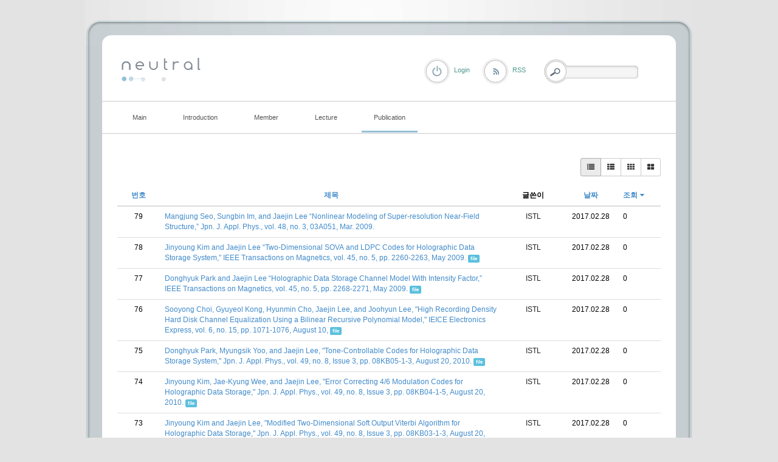

--- FILE ---
content_type: text/html; charset=UTF-8
request_url: http://coding.ssu.ac.kr/index.php?mid=board_EvJs92&listStyle=list&order_type=asc&page=3&sort_index=readed_count&document_srl=474
body_size: 6083
content:
<!DOCTYPE html>
<html lang="ko">
<head>
<!-- META -->
<meta charset="utf-8">
<meta name="Generator" content="XpressEngine">
<meta http-equiv="X-UA-Compatible" content="IE=edge">
<!-- TITLE -->
<title>International journal</title>
<!-- CSS -->
<link rel="stylesheet" href="/common/css/xe.min.css?20170109131725" />
<link rel="stylesheet" href="/modules/board/skins/rest_default/css/bootstrap.min.css?20170227063257" />
<link rel="stylesheet" href="/modules/board/skins/rest_default/css/board.css?20170227063257" />
<link rel="stylesheet" href="/modules/board/skins/rest_default/css/font-awesome.min.css?20170227063257" />
<link rel="stylesheet" href="/layouts/elkha_neutral/css/default.css?20170110061915" />
<link rel="stylesheet" href="/layouts/elkha_neutral/css/style.css?20170110061915" />
<link rel="stylesheet" href="/layouts/elkha_neutral/css/login.css?20170110061915" />
<link rel="stylesheet" href="/modules/editor/styles/ckeditor_light/style.css?20170109132030" />
<!-- JS -->
<!--[if lt IE 9]><script src="/common/js/jquery-1.x.min.js?20170109131726"></script>
<![endif]--><!--[if gte IE 9]><!--><script src="/common/js/jquery.min.js?20170109131727"></script>
<!--<![endif]--><script src="/common/js/x.min.js?20170109131811"></script>
<script src="/common/js/xe.min.js?20170109131811"></script>
<script src="/modules/board/tpl/js/board.min.js?20170109131926"></script>
<script src="/modules/board/skins/rest_default/js/bootstrap.min.js?20170227063257"></script>
<script src="/modules/board/skins/rest_default/js/board.js?20170227063256"></script>
<script src="/layouts/elkha_neutral/js/script.js?20170110061915"></script>
<script src="/layouts/elkha_neutral/js/jQuery.navi.js?20170110061915"></script>
<script src="/layouts/elkha_neutral/js/login.js?20170110061915"></script>
<!-- RSS -->
<!-- ICON -->


<link rel="canonical" href="http://coding.ssu.ac.kr/index.php?mid=board_EvJs92&listStyle=list&order_type=asc&page=3&sort_index=readed_count" />
<meta property="og:locale" content="ko_KR" />
<meta property="og:type" content="website" />
<meta property="og:url" content="http://coding.ssu.ac.kr/index.php?mid=board_EvJs92&listStyle=list&order_type=asc&page=3&sort_index=readed_count" />
<meta property="og:title" content="International journal" />
<style type="text/css">
	#column { width:250px; }
	#content { width:600px; }
	#container { background-position:680px top; }
	#container.ec { background-position:320px top; }
</style>
<style type="text/css"> 
.restboard p {font-size:12px;}
.restboard table {font-size:12px;}
.restboard td {vertical-align:middle;}
.restboard div {font-size:12px;}
.restboard li {font-size:12px;}
.restboard .label {font-family:"Helvetica Neue", Helvetica, Arial, sans-serif;}
 </style>
<style type="text/css">
.restboard .imgwh {padding-bottom:75%;}
 </style>
<meta name="viewport" content="width=device-width, initial-scale=1.0"><script>
//<![CDATA[
var current_url = "http://coding.ssu.ac.kr/?mid=board_EvJs92&listStyle=list&order_type=asc&page=3&sort_index=readed_count&document_srl=474";
var request_uri = "http://coding.ssu.ac.kr/";
var current_mid = "board_EvJs92";
var waiting_message = "서버에 요청 중입니다. 잠시만 기다려주세요.";
var ssl_actions = new Array();
var default_url = "http://coding.ssu.ac.kr/";
xe.current_lang = "ko";
xe.cmd_find = "찾기";
xe.cmd_cancel = "취소";
xe.cmd_confirm = "확인";
xe.msg_no_root = "루트는 선택 할 수 없습니다.";
xe.msg_no_shortcut = "바로가기는 선택 할 수 없습니다.";
xe.msg_select_menu = "대상 메뉴 선택";
//]]>
</script>
</head>
<body>
<div id="wrap" class="c Wrapper ">
	<a href="#content" class="skipTo">Skip to content</a>
	<div id="header" class="mpReset">
		<h1>
	<a href="./">
				<img src="/layouts/elkha_neutral/img/logo.png" alt="Elkha - neutral" class="iePngFix" />	</a>
</h1>
<hr />
<div id="gnb">
	<ul class="ul1">
				<li class="li1">
			<a href="/board_GAJu86" class="a1"><span>Main</span></a>
					</li>
				<li class="li1">
			<a href="/page_ousa32" class="a1"><span>Introduction</span></a>
						<ul class="ul2">
								<li class="li2">
					<a href="/page_ousa32" class="a2"><span>Lab information</span></a>
									</li>
								<li class="li2">
					<a href="/page_yYCr64" class="a2"><span>Research area</span></a>
									</li>
								<li class="li2">
					<a href="/page_BFTE59" class="a2"><span>Project</span></a>
									</li>
							</ul>
					</li>
				<li class="li1">
			<a href="/page_Zfwc56" class="a1"><span>Member</span></a>
						<ul class="ul2">
								<li class="li2">
					<a href="/page_Zfwc56" class="a2"><span>Professor</span></a>
									</li>
								<li class="li2">
					<a href="/board_NQQv28" class="a2"><span>Students</span></a>
									</li>
								<li class="li2">
					<a href="/page_Weql47" class="a2"><span>Alumni</span></a>
									</li>
							</ul>
					</li>
				<li class="li1">
			<a href="#" class="a1"><span>Lecture</span></a>
						<ul class="ul2">
								<li class="li2">
					<a href="/board_pzQd74" class="a2"><span>확률및랜덤프로세스</span></a>
									</li>
								<li class="li2">
					<a href="/board_WkWy91" class="a2"><span>디지털통신</span></a>
									</li>
							</ul>
					</li>
				<li class="li1 on1">
			<a href="/board_EvJs92" class="a1"><span>Publication</span></a>
						<ul class="ul2">
								<li class="li2 on2">
					<a href="/board_EvJs92" class="a2"><span>International journal</span></a>
									</li>
								<li class="li2">
					<a href="/board_Whgd48" class="a2"><span>International conference</span></a>
									</li>
								<li class="li2">
					<a href="/board_IPVI91" class="a2"><span>Domestic journal</span></a>
									</li>
								<li class="li2">
					<a href="/board_vMVu70" class="a2"><span>Domestic conference</span></a>
									</li>
							</ul>
					</li>
			</ul>
</div>
<hr />
<div class="layer mpReset">
	
						<p class="rss login"><a href="/index.php?mid=board_EvJs92&amp;listStyle=list&amp;order_type=asc&amp;page=3&amp;sort_index=readed_count&amp;act=dispMemberLoginForm" class="로그인"><span>Login</span></a></p>	
			<p class="rss"><a href="/index.php?listStyle=list&amp;order_type=asc&amp;page=3&amp;sort_index=readed_count&amp;module=rss&amp;act=rss"><span>RSS</span></a></p>				
	<form action="http://coding.ssu.ac.kr/" method="get" class="search fr"><input type="hidden" name="error_return_url" value="/index.php?mid=board_EvJs92&amp;listStyle=list&amp;order_type=asc&amp;page=3&amp;sort_index=readed_count&amp;document_srl=474" />
		<input type="hidden" name="vid" value="" />
		<input type="hidden" name="mid" value="board_EvJs92" />
		<input type="hidden" name="act" value="IS" />
		<input type="hidden" name="search_target" value="title_content" />
		<fieldset>
			<legend class="none">검색</legend>
			<input name="is_keyword" type="text" title="Search" class="inputText" accesskey="S" />
			<input type="submit" value="Search" class="submit" />
		</fieldset>
	</form>
</div>
	</div>
	<div id="container" class="c">
		<hr />
<div id="content">
	
<script type="text/javascript">
 jQuery("link[rel=stylesheet][href*='common/css/xe.min.css']").remove();
</script>
        

 <script>//<![CDATA[
var bdLogin = "@/index.php?mid=board_EvJs92&listStyle=list&order_type=asc&page=3&sort_index=readed_count&act=dispMemberLoginForm";
jQuery(function($){
	board('#bd_244_0');
});
//]]></script>
<div id="bd_244_0" class="restboard">
				
		<div>
			<div class="btn-group btn-group-sm pull-right paddingb10 hidden-xs">
																	<a class="btn btn-default active" href="/index.php?mid=board_EvJs92&amp;listStyle=list&amp;order_type=asc&amp;page=3&amp;sort_index=readed_count" title="Classic Style"><i class="fa fa-list"></i></a>
					<a class="btn btn-default " href="/index.php?mid=board_EvJs92&amp;listStyle=webzine&amp;order_type=asc&amp;page=3&amp;sort_index=readed_count" title="Zine Style"><i class="fa fa-th-list"></i></a>
					<a class="btn btn-default " href="/index.php?mid=board_EvJs92&amp;listStyle=card&amp;order_type=asc&amp;page=3&amp;sort_index=readed_count" title="card Style"><i class="fa fa-th"></i></a>
					<a class="btn btn-default " href="/index.php?mid=board_EvJs92&amp;listStyle=gallery&amp;order_type=asc&amp;page=3&amp;sort_index=readed_count" title="Gallery Style"><i class="fa fa-th-large"></i></a>
											
			</div>
			<div class="btn-group visible-xs pull-right">
				<button type="button" class="btn btn-default"><i class="fa fa-cog"></i></button>
				<button type="button" class="btn btn-default dropdown-toggle" data-toggle="dropdown">
					<span class="caret"></span>
					<span class="sr-only">Toggle Dropdown</span>
				</button>
				<ul class="dropdown-menu" role="menu">
					<li><a href="/index.php?mid=board_EvJs92&amp;listStyle=list&amp;order_type=asc&amp;page=3&amp;sort_index=readed_count" title="Classic Style"><i class="fa fa-list"></i> 리스트형</a></li>
					<li><a href="/index.php?mid=board_EvJs92&amp;listStyle=webzine&amp;order_type=asc&amp;page=3&amp;sort_index=readed_count" title="Zine Style"><i class="fa fa-th-list"></i> 웹진형</a></li>
					<li><a href="/index.php?mid=board_EvJs92&amp;listStyle=card&amp;order_type=asc&amp;page=3&amp;sort_index=readed_count" title="card Style"><i class="fa fa-th"></i> 카드형</a></li>
					<li><a href="/index.php?mid=board_EvJs92&amp;listStyle=gallery&amp;order_type=asc&amp;page=3&amp;sort_index=readed_count" title="Gallery Style"><i class="fa fa-th-large"></i> 갤러리형</a></li>
														</ul>
			</div>		
				
						
			<div class="clearfix"></div>
		</div>
		
						
					
			<form action="./" method="get" class="boardListForm"><input type="hidden" name="error_return_url" value="/index.php?mid=board_EvJs92&amp;listStyle=list&amp;order_type=asc&amp;page=3&amp;sort_index=readed_count&amp;document_srl=474" /><input type="hidden" name="act" value="" /><input type="hidden" name="mid" value="board_EvJs92" /><input type="hidden" name="vid" value="" />
<fieldset>
<table class="table table-hover restlist">
	<thead>
	
	<tr>
				<th scope="col" class="hidden-xs width70 text-center"><a href="/index.php?mid=board_EvJs92&amp;listStyle=list&amp;order_type=desc&amp;page=3&amp;sort_index=readed_count" title="내림차순">번호 </a></th>																																<th scope="col" class="text-center"><a href="/index.php?mid=board_EvJs92&amp;listStyle=list&amp;order_type=desc&amp;page=3&amp;sort_index=title">제목 </a></th>
																														<th scope="col" class="hidden-xs tableuser">글쓴이</th>																																<th scope="col" class="tabledate"><a href="/index.php?mid=board_EvJs92&amp;listStyle=list&amp;order_type=desc&amp;page=3&amp;sort_index=regdate">날짜</a></th>																																<th scope="col" class="hidden-xs width70"><a href="/index.php?mid=board_EvJs92&amp;listStyle=list&amp;order_type=desc&amp;page=3&amp;sort_index=readed_count">조회<i class="fa fa-caret-down fa-fw"></i></a></th>											</tr>
</thead>	<tbody>
		
	
		<tr>
							<td class="hidden-xs width70 text-center">
										79				</td>																																																			
																							<td>
					<a href="/index.php?mid=board_EvJs92&amp;listStyle=list&amp;order_type=asc&amp;page=3&amp;sort_index=readed_count&amp;document_srl=449">Mangjung Seo, Sungbin Im, and Jaejin Lee “Nonlinear Modeling of Super-resolution Near-Field Structure,” Jpn. J. Appl. Phys., vol. 48, no. 3, 03A051, Mar. 2009.</a> 			
																													</td>
																																																			
																			<td class="hidden-xs nocolorlist tableuser"><a href="#popup_menu_area" class="member_4" onclick="return false" title="ISTL">ISTL</a></td>																																											
																															<td  class="tabledate" title="22:39">2017.02.28</td>																															
																																											<td class="hidden-xs width70">0</td>																			
												</tr><tr>
							<td class="hidden-xs width70 text-center">
										78				</td>																																																			
																							<td>
					<a href="/index.php?mid=board_EvJs92&amp;listStyle=list&amp;order_type=asc&amp;page=3&amp;sort_index=readed_count&amp;document_srl=450">Jinyoung Kim and Jaejin Lee “Two-Dimensional SOVA and LDPC Codes for Holographic Data Storage System,” IEEE Transactions on Magnetics, vol. 45, no. 5, pp. 2260-2263, May 2009.</a> 			
																				<span class="label label-info marginl10">file</span>									</td>
																																																			
																			<td class="hidden-xs nocolorlist tableuser"><a href="#popup_menu_area" class="member_4" onclick="return false" title="ISTL">ISTL</a></td>																																											
																															<td  class="tabledate" title="22:40">2017.02.28</td>																															
																																											<td class="hidden-xs width70">0</td>																			
												</tr><tr>
							<td class="hidden-xs width70 text-center">
										77				</td>																																																			
																							<td>
					<a href="/index.php?mid=board_EvJs92&amp;listStyle=list&amp;order_type=asc&amp;page=3&amp;sort_index=readed_count&amp;document_srl=452">Donghyuk Park and Jaejin Lee “Holographic Data Storage Channel Model With Intensity Factor,” IEEE Transactions on Magnetics, vol. 45, no. 5, pp. 2268-2271, May 2009.</a> 			
																				<span class="label label-info marginl10">file</span>									</td>
																																																			
																			<td class="hidden-xs nocolorlist tableuser"><a href="#popup_menu_area" class="member_4" onclick="return false" title="ISTL">ISTL</a></td>																																											
																															<td  class="tabledate" title="22:41">2017.02.28</td>																															
																																											<td class="hidden-xs width70">0</td>																			
												</tr><tr>
							<td class="hidden-xs width70 text-center">
										76				</td>																																																			
																							<td>
					<a href="/index.php?mid=board_EvJs92&amp;listStyle=list&amp;order_type=asc&amp;page=3&amp;sort_index=readed_count&amp;document_srl=454">Sooyong Choi, Gyuyeol Kong, Hyunmin Cho, Jaejin Lee, and Joohyun Lee, &quot;High Recording Density Hard Disk Channel Equalization Using a Bilinear Recursive Polynomial Model,&quot; IEICE Electronics Express, vol. 6, no. 15, pp. 1071-1076, August 10, </a> 			
																				<span class="label label-info marginl10">file</span>									</td>
																																																			
																			<td class="hidden-xs nocolorlist tableuser"><a href="#popup_menu_area" class="member_4" onclick="return false" title="ISTL">ISTL</a></td>																																											
																															<td  class="tabledate" title="22:41">2017.02.28</td>																															
																																											<td class="hidden-xs width70">0</td>																			
												</tr><tr>
							<td class="hidden-xs width70 text-center">
										75				</td>																																																			
																							<td>
					<a href="/index.php?mid=board_EvJs92&amp;listStyle=list&amp;order_type=asc&amp;page=3&amp;sort_index=readed_count&amp;document_srl=456">Donghyuk Park, Myungsik Yoo, and Jaejin Lee, &quot;Tone-Controllable Codes for Holographic Data Storage System,&quot; Jpn. J. Appl. Phys., vol. 49, no. 8, Issue 3, pp. 08KB05-1-3, August 20, 2010.</a> 			
																				<span class="label label-info marginl10">file</span>									</td>
																																																			
																			<td class="hidden-xs nocolorlist tableuser"><a href="#popup_menu_area" class="member_4" onclick="return false" title="ISTL">ISTL</a></td>																																											
																															<td  class="tabledate" title="22:41">2017.02.28</td>																															
																																											<td class="hidden-xs width70">0</td>																			
												</tr><tr>
							<td class="hidden-xs width70 text-center">
										74				</td>																																																			
																							<td>
					<a href="/index.php?mid=board_EvJs92&amp;listStyle=list&amp;order_type=asc&amp;page=3&amp;sort_index=readed_count&amp;document_srl=458">Jinyoung Kim, Jae-Kyung Wee, and Jaejin Lee, &quot;Error Correcting 4/6 Modulation Codes for Holographic Data Storage,&quot; Jpn. J. Appl. Phys., vol. 49, no. 8, Issue 3, pp. 08KB04-1-5, August 20, 2010.</a> 			
																				<span class="label label-info marginl10">file</span>									</td>
																																																			
																			<td class="hidden-xs nocolorlist tableuser"><a href="#popup_menu_area" class="member_4" onclick="return false" title="ISTL">ISTL</a></td>																																											
																															<td  class="tabledate" title="22:42">2017.02.28</td>																															
																																											<td class="hidden-xs width70">0</td>																			
												</tr><tr>
							<td class="hidden-xs width70 text-center">
										73				</td>																																																			
																							<td>
					<a href="/index.php?mid=board_EvJs92&amp;listStyle=list&amp;order_type=asc&amp;page=3&amp;sort_index=readed_count&amp;document_srl=460">Jinyoung Kim and Jaejin Lee, &quot;Modified Two-Dimensional Soft Output Viterbi Algorithm for Holographic Data Storage,&quot; Jpn. J. Appl. Phys., vol. 49, no. 8, Issue 3, pp. 08KB03-1-3, August 20, 2010.</a> 			
																				<span class="label label-info marginl10">file</span>									</td>
																																																			
																			<td class="hidden-xs nocolorlist tableuser"><a href="#popup_menu_area" class="member_4" onclick="return false" title="ISTL">ISTL</a></td>																																											
																															<td  class="tabledate" title="22:42">2017.02.28</td>																															
																																											<td class="hidden-xs width70">0</td>																			
												</tr><tr>
							<td class="hidden-xs width70 text-center">
										72				</td>																																																			
																							<td>
					<a href="/index.php?mid=board_EvJs92&amp;listStyle=list&amp;order_type=asc&amp;page=3&amp;sort_index=readed_count&amp;document_srl=462">Donghyuk Park and Jaejin Lee, &quot;Coupling Canceller Maximum-Likelihood (CCML) Detection for Multi-Level Cell NAND Flash Memory,&quot; IEEE Trans. Consum. Electron., vol. 57, no. 1, pp.160-163 , February 2011.</a> 			
																				<span class="label label-info marginl10">file</span>									</td>
																																																			
																			<td class="hidden-xs nocolorlist tableuser"><a href="#popup_menu_area" class="member_4" onclick="return false" title="ISTL">ISTL</a></td>																																											
																															<td  class="tabledate" title="22:43">2017.02.28</td>																															
																																											<td class="hidden-xs width70">0</td>																			
												</tr><tr>
							<td class="hidden-xs width70 text-center">
										71				</td>																																																			
																							<td>
					<a href="/index.php?mid=board_EvJs92&amp;listStyle=list&amp;order_type=asc&amp;page=3&amp;sort_index=readed_count&amp;document_srl=464">Jinyoung Kim and Jaejin Lee, &quot;Iterative Two-Dimensional Soft Output Viterbi Algorithm for Patterned Media,&quot; IEEE Trans. Magn., vol. 47, no. 3, pp. 594-597, March 2011.</a> 			
																				<span class="label label-info marginl10">file</span>									</td>
																																																			
																			<td class="hidden-xs nocolorlist tableuser"><a href="#popup_menu_area" class="member_4" onclick="return false" title="ISTL">ISTL</a></td>																																											
																															<td  class="tabledate" title="22:43">2017.02.28</td>																															
																																											<td class="hidden-xs width70">0</td>																			
												</tr><tr>
							<td class="hidden-xs width70 text-center">
										70				</td>																																																			
																							<td>
					<a href="/index.php?mid=board_EvJs92&amp;listStyle=list&amp;order_type=asc&amp;page=3&amp;sort_index=readed_count&amp;document_srl=466">Donghyuk Park and Jaejin Lee, &quot;Floating-Gate Coupling Canceller for Multi-Level Cell NAND Flash,&quot; IEEE Trans. Magn., vol. 47, no. 3, pp. 624-628, March 2011.</a> 			
																				<span class="label label-info marginl10">file</span>									</td>
																																																			
																			<td class="hidden-xs nocolorlist tableuser"><a href="#popup_menu_area" class="member_4" onclick="return false" title="ISTL">ISTL</a></td>																																											
																															<td  class="tabledate" title="22:43">2017.02.28</td>																															
																																											<td class="hidden-xs width70">0</td>																			
												</tr><tr>
							<td class="hidden-xs width70 text-center">
										69				</td>																																																			
																							<td>
					<a href="/index.php?mid=board_EvJs92&amp;listStyle=list&amp;order_type=asc&amp;page=3&amp;sort_index=readed_count&amp;document_srl=468">Jinyoung Kim and Jaejin Lee, &quot;Two-dimensional soft output Viterbi algorithm with noise filter for patterned media storage,&quot; J. Appl. Phys., vol. 109, no. 7, pp. 07B742, April 2011.</a> 			
																				<span class="label label-info marginl10">file</span>									</td>
																																																			
																			<td class="hidden-xs nocolorlist tableuser"><a href="#popup_menu_area" class="member_4" onclick="return false" title="ISTL">ISTL</a></td>																																											
																															<td  class="tabledate" title="22:44">2017.02.28</td>																															
																																											<td class="hidden-xs width70">0</td>																			
												</tr><tr>
							<td class="hidden-xs width70 text-center">
										68				</td>																																																			
																							<td>
					<a href="/index.php?mid=board_EvJs92&amp;listStyle=list&amp;order_type=asc&amp;page=3&amp;sort_index=readed_count&amp;document_srl=470">Jinyoung Kim, Jaejin Lee, Taehyung Park, and Sungbin Im, &quot;Expectation-Maximization Based Adaptive Threshold Detection Algorithm for Multi-Level Holographic Data Storage,&quot; Jpn. J. Appl. Phys., vol. 50, pp. 09MB01, Sep. 2011.</a> 			
																				<span class="label label-info marginl10">file</span>									</td>
																																																			
																			<td class="hidden-xs nocolorlist tableuser"><a href="#popup_menu_area" class="member_4" onclick="return false" title="ISTL">ISTL</a></td>																																											
																															<td  class="tabledate" title="22:44">2017.02.28</td>																															
																																											<td class="hidden-xs width70">0</td>																			
												</tr><tr>
							<td class="hidden-xs width70 text-center">
										67				</td>																																																			
																							<td>
					<a href="/index.php?mid=board_EvJs92&amp;listStyle=list&amp;order_type=asc&amp;page=3&amp;sort_index=readed_count&amp;document_srl=472">Jinyoung Kim, Yong Moon, and Jaejin Lee, &quot;Iterative Decoding between Two-Dimensional Soft Output Viterbi Algorithm and Error Correcting Modulation Code for Holographic Data Storage,&quot; Jpn. J. Appl. Phys., vol. 50, pp. 09MB02, Sep. 2011.</a> 			
																				<span class="label label-info marginl10">file</span>									</td>
																																																			
																			<td class="hidden-xs nocolorlist tableuser"><a href="#popup_menu_area" class="member_4" onclick="return false" title="ISTL">ISTL</a></td>																																											
																															<td  class="tabledate" title="22:45">2017.02.28</td>																															
																																											<td class="hidden-xs width70">0</td>																			
												</tr><tr>
							<td class="hidden-xs width70 text-center">
										66				</td>																																																			
																							<td>
					<a href="/index.php?mid=board_EvJs92&amp;listStyle=list&amp;order_type=asc&amp;page=3&amp;sort_index=readed_count&amp;document_srl=474">Jinyoung Kim and Jaejin Lee, &quot;Error-Correcting 6/8 Modulation Code for Reducing Two-Dimensional Intersymbol Interference,&quot; Jpn. J. Appl. Phys., vol. 50, pp. 09MB06, Sep. 2011.</a> 			
																				<span class="label label-info marginl10">file</span>									</td>
																																																			
																			<td class="hidden-xs nocolorlist tableuser"><a href="#popup_menu_area" class="member_4" onclick="return false" title="ISTL">ISTL</a></td>																																											
																															<td  class="tabledate" title="22:45">2017.02.28</td>																															
																																											<td class="hidden-xs width70">0</td>																			
												</tr><tr>
							<td class="hidden-xs width70 text-center">
										65				</td>																																																			
																							<td>
					<a href="/index.php?mid=board_EvJs92&amp;listStyle=list&amp;order_type=asc&amp;page=3&amp;sort_index=readed_count&amp;document_srl=476">Gukhui Kim, Jinyoung Kim, and Jaejin Lee, &quot;Adaptive Trellis Using Interim Maximum-Likelihood Detector Output for a Holographic Storage System,&quot; Jpn. J. Appl. Phys., vol. 50, pp. 09ME06, Sep. 2011.</a> 			
																				<span class="label label-info marginl10">file</span>									</td>
																																																			
																			<td class="hidden-xs nocolorlist tableuser"><a href="#popup_menu_area" class="member_4" onclick="return false" title="ISTL">ISTL</a></td>																																											
																															<td  class="tabledate" title="22:45">2017.02.28</td>																															
																																											<td class="hidden-xs width70">0</td>																			
												</tr><tr>
							<td class="hidden-xs width70 text-center">
										64				</td>																																																			
																							<td>
					<a href="/index.php?mid=board_EvJs92&amp;listStyle=list&amp;order_type=asc&amp;page=3&amp;sort_index=readed_count&amp;document_srl=478">Donghyuk Park and Jaejin Lee, &quot;Soft-Decoding Algorithm of 3/4 Tone-Controllable Code with Low-Density Parity Check Code for Holographic Data Storage,&quot; Jpn. J. Appl. Phys., vol. 50, pp. 09ME11, Sep. 2011.</a> 			
																				<span class="label label-info marginl10">file</span>									</td>
																																																			
																			<td class="hidden-xs nocolorlist tableuser"><a href="#popup_menu_area" class="member_4" onclick="return false" title="ISTL">ISTL</a></td>																																											
																															<td  class="tabledate" title="22:46">2017.02.28</td>																															
																																											<td class="hidden-xs width70">0</td>																			
												</tr><tr>
							<td class="hidden-xs width70 text-center">
										63				</td>																																																			
																							<td>
					<a href="/index.php?mid=board_EvJs92&amp;listStyle=list&amp;order_type=asc&amp;page=3&amp;sort_index=readed_count&amp;document_srl=480">Donghyuk Park and Jaejin Lee, &quot;k/(k+1) Tone-Controllable Codes for Holographic Data Storage,&quot; Jpn. J. Appl. Phys., vol. 50, pp. 09ME12, Sep. 2011.</a> 			
																				<span class="label label-info marginl10">file</span>									</td>
																																																			
																			<td class="hidden-xs nocolorlist tableuser"><a href="#popup_menu_area" class="member_4" onclick="return false" title="ISTL">ISTL</a></td>																																											
																															<td  class="tabledate" title="22:46">2017.02.28</td>																															
																																											<td class="hidden-xs width70">0</td>																			
												</tr><tr>
							<td class="hidden-xs width70 text-center">
										62				</td>																																																			
																							<td>
					<a href="/index.php?mid=board_EvJs92&amp;listStyle=list&amp;order_type=asc&amp;page=3&amp;sort_index=readed_count&amp;document_srl=482">Jinyoung Kim and Jaejin Lee, &quot;Simplified Decoding of Trellis-Based Error-Correcting Modulation Codes Using the M-Algorithm for Holographic Data Storage,&quot; Jpn. J. Appl. Phys., vol. 51, pp. 08JD02, 2012</a> 			
																				<span class="label label-info marginl10">file</span>									</td>
																																																			
																			<td class="hidden-xs nocolorlist tableuser"><a href="#popup_menu_area" class="member_4" onclick="return false" title="ISTL">ISTL</a></td>																																											
																															<td  class="tabledate" title="22:47">2017.02.28</td>																															
																																											<td class="hidden-xs width70">0</td>																			
												</tr><tr>
							<td class="hidden-xs width70 text-center">
										61				</td>																																																			
																							<td>
					<a href="/index.php?mid=board_EvJs92&amp;listStyle=list&amp;order_type=asc&amp;page=3&amp;sort_index=readed_count&amp;document_srl=484">Donghyuk Park and Jaejin Lee, &quot;Soft-encoding scheme of 3/4 tone-controllable code for channel iteration,&quot; Jpn. J. Appl. Phys., vol. 51, pp. 08JD03, 2012</a> 			
																				<span class="label label-info marginl10">file</span>									</td>
																																																			
																			<td class="hidden-xs nocolorlist tableuser"><a href="#popup_menu_area" class="member_4" onclick="return false" title="ISTL">ISTL</a></td>																																											
																															<td  class="tabledate" title="22:47">2017.02.28</td>																															
																																											<td class="hidden-xs width70">0</td>																			
												</tr><tr>
							<td class="hidden-xs width70 text-center">
										60				</td>																																																			
																							<td>
					<a href="/index.php?mid=board_EvJs92&amp;listStyle=list&amp;order_type=asc&amp;page=3&amp;sort_index=readed_count&amp;document_srl=486">Gukhui Kim and Jaejin Lee, &quot;A Simple Decoding Scheme for a Balanced 6/8 Modulation Code,&quot; Jpn. J. Appl. Phys., vol. 51, pp. 08JB05, Aug. 2012.</a> 			
																				<span class="label label-info marginl10">file</span>									</td>
																																																			
																			<td class="hidden-xs nocolorlist tableuser"><a href="#popup_menu_area" class="member_4" onclick="return false" title="ISTL">ISTL</a></td>																																											
																															<td  class="tabledate" title="22:47">2017.02.28</td>																															
																																											<td class="hidden-xs width70">0</td>																			
												</tr>	</tbody>
</table></fieldset>
</form>					
		<div class="pull-right">
					</div>
		<div class="clearfix"></div>
		
		<ul class="pagination pagination-sm">
			<li><a href="/index.php?mid=board_EvJs92&amp;listStyle=list&amp;order_type=asc&amp;sort_index=readed_count" >&laquo; 첫 페이지</a></li> 
			<li>
								<a href="/index.php?mid=board_EvJs92&amp;listStyle=list&amp;order_type=asc&amp;page=1&amp;sort_index=readed_count">1</a>			</li><li>
								<a href="/index.php?mid=board_EvJs92&amp;listStyle=list&amp;order_type=asc&amp;page=2&amp;sort_index=readed_count">2</a>			</li><li class="active">
				<a>3</a>							</li><li>
								<a href="/index.php?mid=board_EvJs92&amp;listStyle=list&amp;order_type=asc&amp;page=4&amp;sort_index=readed_count">4</a>			</li><li>
								<a href="/index.php?mid=board_EvJs92&amp;listStyle=list&amp;order_type=asc&amp;page=5&amp;sort_index=readed_count">5</a>			</li><li>
								<a href="/index.php?mid=board_EvJs92&amp;listStyle=list&amp;order_type=asc&amp;page=6&amp;sort_index=readed_count">6</a>			</li>			<li><a href="/index.php?mid=board_EvJs92&amp;listStyle=list&amp;order_type=asc&amp;page=6&amp;sort_index=readed_count">끝 페이지 &raquo;</a></li>
		</ul>		<div class="clearfix"></div>		
	</div>		
			<div class="clearfix"></div></div>	</div>
	<div id="footer" class="mpReset">
		<div class="footer">
	<hr />
	<address class="copyright">
				<span class="c">&copy; 2026</span> <strong><a href="./">Elkha - neutral</a></strong>
		<span class="powered">
			Designed by <a href="http://www.mono-lab.net/" onclick="window.open(this.href); return false;">mono-lab</a>
			/ UI Dev. <a href="http://elkha.kr" onclick="window.open(this.href);return false;">Elkha</a>
		</span>
	</address>
	<hr />
	<ul class="sta">
		<li><a href="/board_GAJu86">Main</a></li><li><a href="/page_ousa32">Introduction</a></li><li><a href="/page_Zfwc56">Member</a></li><li><a href="#">Lecture</a></li><li><a href="/board_EvJs92">Publication</a></li>	</ul>	<hr />
	<div class="sLang">
		<em class="lang ko_"><span>한국어</span></em>
		<span class="lang select_language"><button type="button">Select Language</button></span>
		<ul>
					</ul>
	</div>
</div>
	</div>
</div>
	<div id="loginLayer" class="mpReset ko oid">
	<div class="layer">
		<div class="iePngFix bg"><hr /></div>
		<form action="" method="post" id="commonLogin" onsubmit="return procFilter(this, login)"><input type="hidden" name="error_return_url" value="/index.php?mid=board_EvJs92&amp;listStyle=list&amp;order_type=asc&amp;page=3&amp;sort_index=readed_count&amp;document_srl=474" /><input type="hidden" name="act" value="" /><input type="hidden" name="mid" value="board_EvJs92" /><input type="hidden" name="vid" value="" />
			<fieldset>
				<legend class="none">XE Login</legend>
				<dl>
					<dt class="user_id"><label for="uid">아이디</label></dt>
					<dd><input name="user_id" type="text" id="uid" class="inputText" /></dd>
					<dt class="password"><label for="upw">비밀번호</label></dt>
					<dd><input name="password" type="password" id="upw" class="inputText" /></dd>
				</dl>
				<p class="keep"><input name="keep_signed" type="checkbox" id="keepA" value="Y" /><label for="keepA">로그인 유지</label></p>
				<p class="keepCaution"><span>브라우저를 닫더라도 로그인이 계속 유지될 수 있습니다.<br /><br />로그인 유지 기능을 사용할 경우 다음 접속부터는 로그인할 필요가 없습니다.<br /><br />단, 게임방, 학교 등 공공장소에서 이용 시 개인정보가 유출될 수 있으니 꼭 로그아웃을 해주세요.</span></p>
				<span class="button_ submit"><input name="" type="submit" title="로그인" value="로그인" /></span>
			</fieldset>
		</form>
		<ul>
			<li><a href="/index.php?mid=board_EvJs92&amp;listStyle=list&amp;order_type=asc&amp;page=3&amp;sort_index=readed_count&amp;act=dispMemberSignUpForm">회원가입</a></li>
			<li><a href="/index.php?mid=board_EvJs92&amp;listStyle=list&amp;order_type=asc&amp;page=3&amp;sort_index=readed_count&amp;act=dispMemberFindAccount">ID/PW 찾기</a></li>
			<li><a href="/index.php?mid=board_EvJs92&amp;listStyle=list&amp;order_type=asc&amp;page=3&amp;sort_index=readed_count&amp;act=dispMemberResendAuthMail">인증메일 재발송</a></li>
		</ul>
	</div>
	<span class="close"><button type="button" title="Close">Close</button></span>
</div>
<script> jQuery(function(){ alert("권한이 없습니다."); } );</script><!-- ETC -->
<div class="wfsr"></div>
<script src="/files/cache/js_filter_compiled/d046d1841b9c79c545b82d3be892699d.ko.compiled.js?20170112044351"></script><script src="/files/cache/js_filter_compiled/1bdc15d63816408b99f674eb6a6ffcea.ko.compiled.js?20170112044351"></script><script src="/files/cache/js_filter_compiled/9b007ee9f2af763bb3d35e4fb16498e9.ko.compiled.js?20170112044351"></script><script src="/addons/autolink/autolink.js?20170109131604"></script><script src="/modules/board/skins/rest_default/js/jquery.cookie.js?20170227063256"></script><script src="/files/cache/js_filter_compiled/c8aa053dc2c67bc039cda411b4c18fec.ko.compiled.js?20170110062810"></script></body>
</html>
